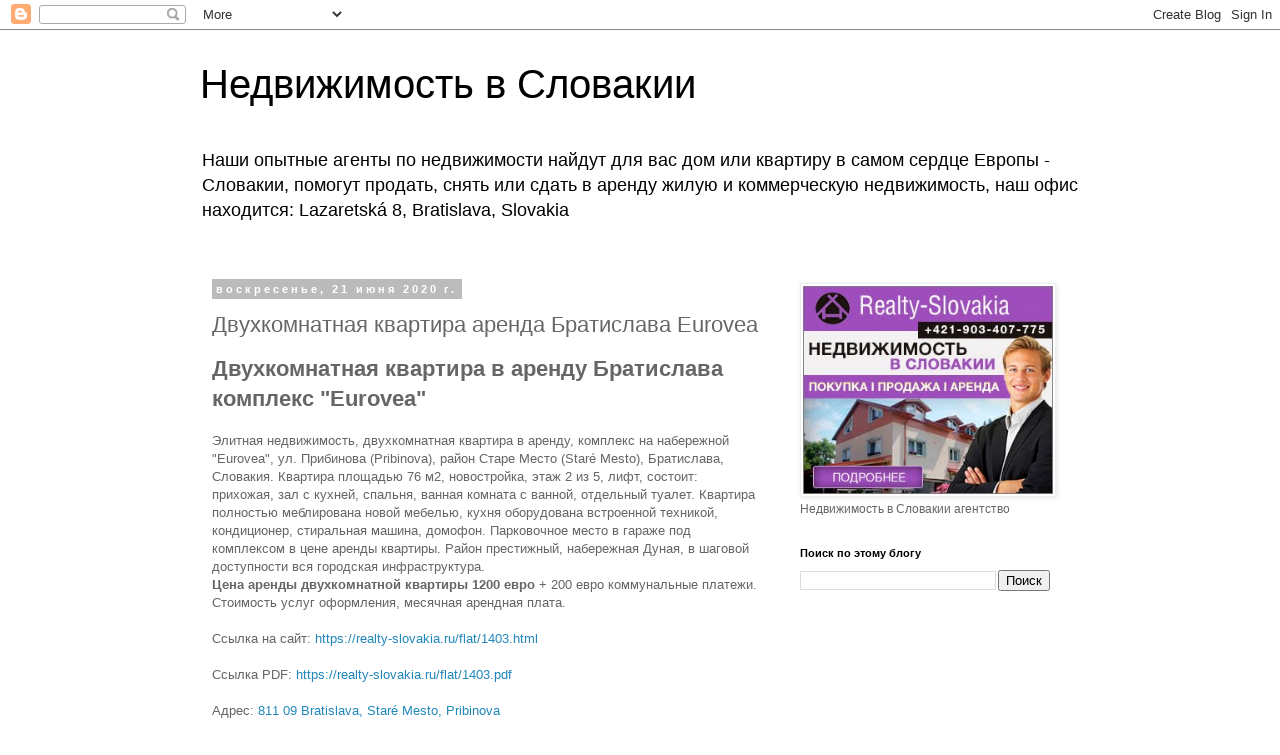

--- FILE ---
content_type: text/html; charset=UTF-8
request_url: https://nehnutelnostisk.blogspot.com/2020/06/dvuhkomnatnaya-kvartira-arenda-bratislava-eurovea.html
body_size: 14230
content:
<!DOCTYPE html>
<html class='v2' dir='ltr' lang='ru'>
<head>
<link href='https://www.blogger.com/static/v1/widgets/335934321-css_bundle_v2.css' rel='stylesheet' type='text/css'/>
<meta content='width=1100' name='viewport'/>
<meta content='text/html; charset=UTF-8' http-equiv='Content-Type'/>
<meta content='blogger' name='generator'/>
<link href='https://nehnutelnostisk.blogspot.com/favicon.ico' rel='icon' type='image/x-icon'/>
<link href='https://nehnutelnostisk.blogspot.com/2020/06/dvuhkomnatnaya-kvartira-arenda-bratislava-eurovea.html' rel='canonical'/>
<link rel="alternate" type="application/atom+xml" title="Недвижимость в Словакии - Atom" href="https://nehnutelnostisk.blogspot.com/feeds/posts/default" />
<link rel="alternate" type="application/rss+xml" title="Недвижимость в Словакии - RSS" href="https://nehnutelnostisk.blogspot.com/feeds/posts/default?alt=rss" />
<link rel="service.post" type="application/atom+xml" title="Недвижимость в Словакии - Atom" href="https://www.blogger.com/feeds/1709398203993562790/posts/default" />

<link rel="alternate" type="application/atom+xml" title="Недвижимость в Словакии - Atom" href="https://nehnutelnostisk.blogspot.com/feeds/4214468782359261010/comments/default" />
<!--Can't find substitution for tag [blog.ieCssRetrofitLinks]-->
<link href='https://blogger.googleusercontent.com/img/b/R29vZ2xl/AVvXsEjIzXm-CO7mesGuEsbzTgXL7YAip3wU2rvXuJJB_jZXY3ocMFwjPt6BOp-EMJvvNkByjOVrYLbAx7Va9i2XNE0C_8GUCMiFPBVdx51kOkHx4LQdI-HL8eGqkafSZ3xaSca-QxpLaHNzOMc/s320/1.jpg' rel='image_src'/>
<meta content='Элитная недвижимость, двухкомнатная квартира в аренду, комплекс на набережной "Eurovea", ул. Pribinova, район Staré Mesto, Братислава, Словакия.' name='description'/>
<meta content='https://nehnutelnostisk.blogspot.com/2020/06/dvuhkomnatnaya-kvartira-arenda-bratislava-eurovea.html' property='og:url'/>
<meta content='Двухкомнатная квартира аренда Братислава Eurovea' property='og:title'/>
<meta content='Элитная недвижимость, двухкомнатная квартира в аренду, комплекс на набережной &quot;Eurovea&quot;, ул. Pribinova, район Staré Mesto, Братислава, Словакия.' property='og:description'/>
<meta content='https://blogger.googleusercontent.com/img/b/R29vZ2xl/AVvXsEjIzXm-CO7mesGuEsbzTgXL7YAip3wU2rvXuJJB_jZXY3ocMFwjPt6BOp-EMJvvNkByjOVrYLbAx7Va9i2XNE0C_8GUCMiFPBVdx51kOkHx4LQdI-HL8eGqkafSZ3xaSca-QxpLaHNzOMc/w1200-h630-p-k-no-nu/1.jpg' property='og:image'/>
<title>Недвижимость в Словакии: Двухкомнатная квартира аренда Братислава Eurovea</title>
<style id='page-skin-1' type='text/css'><!--
/*
-----------------------------------------------
Blogger Template Style
Name:     Simple
Designer: Blogger
URL:      www.blogger.com
----------------------------------------------- */
/* Content
----------------------------------------------- */
body {
font: normal normal 12px 'Trebuchet MS', Trebuchet, Verdana, sans-serif;
color: #666666;
background: #ffffff none repeat scroll top left;
padding: 0 0 0 0;
}
html body .region-inner {
min-width: 0;
max-width: 100%;
width: auto;
}
h2 {
font-size: 22px;
}
a:link {
text-decoration:none;
color: #2288bb;
}
a:visited {
text-decoration:none;
color: #888888;
}
a:hover {
text-decoration:underline;
color: #33aaff;
}
.body-fauxcolumn-outer .fauxcolumn-inner {
background: transparent none repeat scroll top left;
_background-image: none;
}
.body-fauxcolumn-outer .cap-top {
position: absolute;
z-index: 1;
height: 400px;
width: 100%;
}
.body-fauxcolumn-outer .cap-top .cap-left {
width: 100%;
background: transparent none repeat-x scroll top left;
_background-image: none;
}
.content-outer {
-moz-box-shadow: 0 0 0 rgba(0, 0, 0, .15);
-webkit-box-shadow: 0 0 0 rgba(0, 0, 0, .15);
-goog-ms-box-shadow: 0 0 0 #333333;
box-shadow: 0 0 0 rgba(0, 0, 0, .15);
margin-bottom: 1px;
}
.content-inner {
padding: 10px 40px;
}
.content-inner {
background-color: #ffffff;
}
/* Header
----------------------------------------------- */
.header-outer {
background: transparent none repeat-x scroll 0 -400px;
_background-image: none;
}
.Header h1 {
font: normal normal 40px 'Trebuchet MS',Trebuchet,Verdana,sans-serif;
color: #000000;
text-shadow: 0 0 0 rgba(0, 0, 0, .2);
}
.Header h1 a {
color: #000000;
}
.Header .description {
font-size: 18px;
color: #000000;
}
.header-inner .Header .titlewrapper {
padding: 22px 0;
}
.header-inner .Header .descriptionwrapper {
padding: 0 0;
}
/* Tabs
----------------------------------------------- */
.tabs-inner .section:first-child {
border-top: 0 solid #dddddd;
}
.tabs-inner .section:first-child ul {
margin-top: -1px;
border-top: 1px solid #dddddd;
border-left: 1px solid #dddddd;
border-right: 1px solid #dddddd;
}
.tabs-inner .widget ul {
background: transparent none repeat-x scroll 0 -800px;
_background-image: none;
border-bottom: 1px solid #dddddd;
margin-top: 0;
margin-left: -30px;
margin-right: -30px;
}
.tabs-inner .widget li a {
display: inline-block;
padding: .6em 1em;
font: normal normal 12px 'Trebuchet MS', Trebuchet, Verdana, sans-serif;
color: #000000;
border-left: 1px solid #ffffff;
border-right: 1px solid #dddddd;
}
.tabs-inner .widget li:first-child a {
border-left: none;
}
.tabs-inner .widget li.selected a, .tabs-inner .widget li a:hover {
color: #000000;
background-color: #eeeeee;
text-decoration: none;
}
/* Columns
----------------------------------------------- */
.main-outer {
border-top: 0 solid transparent;
}
.fauxcolumn-left-outer .fauxcolumn-inner {
border-right: 1px solid transparent;
}
.fauxcolumn-right-outer .fauxcolumn-inner {
border-left: 1px solid transparent;
}
/* Headings
----------------------------------------------- */
div.widget > h2,
div.widget h2.title {
margin: 0 0 1em 0;
font: normal bold 11px 'Trebuchet MS',Trebuchet,Verdana,sans-serif;
color: #000000;
}
/* Widgets
----------------------------------------------- */
.widget .zippy {
color: #999999;
text-shadow: 2px 2px 1px rgba(0, 0, 0, .1);
}
.widget .popular-posts ul {
list-style: none;
}
/* Posts
----------------------------------------------- */
h2.date-header {
font: normal bold 11px Arial, Tahoma, Helvetica, FreeSans, sans-serif;
}
.date-header span {
background-color: #bbbbbb;
color: #ffffff;
padding: 0.4em;
letter-spacing: 3px;
margin: inherit;
}
.main-inner {
padding-top: 35px;
padding-bottom: 65px;
}
.main-inner .column-center-inner {
padding: 0 0;
}
.main-inner .column-center-inner .section {
margin: 0 1em;
}
.post {
margin: 0 0 45px 0;
}
h3.post-title, .comments h4 {
font: normal normal 22px 'Trebuchet MS',Trebuchet,Verdana,sans-serif;
margin: .75em 0 0;
}
.post-body {
font-size: 110%;
line-height: 1.4;
position: relative;
}
.post-body img, .post-body .tr-caption-container, .Profile img, .Image img,
.BlogList .item-thumbnail img {
padding: 2px;
background: #ffffff;
border: 1px solid #eeeeee;
-moz-box-shadow: 1px 1px 5px rgba(0, 0, 0, .1);
-webkit-box-shadow: 1px 1px 5px rgba(0, 0, 0, .1);
box-shadow: 1px 1px 5px rgba(0, 0, 0, .1);
}
.post-body img, .post-body .tr-caption-container {
padding: 5px;
}
.post-body .tr-caption-container {
color: #666666;
}
.post-body .tr-caption-container img {
padding: 0;
background: transparent;
border: none;
-moz-box-shadow: 0 0 0 rgba(0, 0, 0, .1);
-webkit-box-shadow: 0 0 0 rgba(0, 0, 0, .1);
box-shadow: 0 0 0 rgba(0, 0, 0, .1);
}
.post-header {
margin: 0 0 1.5em;
line-height: 1.6;
font-size: 90%;
}
.post-footer {
margin: 20px -2px 0;
padding: 5px 10px;
color: #666666;
background-color: #eeeeee;
border-bottom: 1px solid #eeeeee;
line-height: 1.6;
font-size: 90%;
}
#comments .comment-author {
padding-top: 1.5em;
border-top: 1px solid transparent;
background-position: 0 1.5em;
}
#comments .comment-author:first-child {
padding-top: 0;
border-top: none;
}
.avatar-image-container {
margin: .2em 0 0;
}
#comments .avatar-image-container img {
border: 1px solid #eeeeee;
}
/* Comments
----------------------------------------------- */
.comments .comments-content .icon.blog-author {
background-repeat: no-repeat;
background-image: url([data-uri]);
}
.comments .comments-content .loadmore a {
border-top: 1px solid #999999;
border-bottom: 1px solid #999999;
}
.comments .comment-thread.inline-thread {
background-color: #eeeeee;
}
.comments .continue {
border-top: 2px solid #999999;
}
/* Accents
---------------------------------------------- */
.section-columns td.columns-cell {
border-left: 1px solid transparent;
}
.blog-pager {
background: transparent url(https://resources.blogblog.com/blogblog/data/1kt/simple/paging_dot.png) repeat-x scroll top center;
}
.blog-pager-older-link, .home-link,
.blog-pager-newer-link {
background-color: #ffffff;
padding: 5px;
}
.footer-outer {
border-top: 1px dashed #bbbbbb;
}
/* Mobile
----------------------------------------------- */
body.mobile  {
background-size: auto;
}
.mobile .body-fauxcolumn-outer {
background: transparent none repeat scroll top left;
}
.mobile .body-fauxcolumn-outer .cap-top {
background-size: 100% auto;
}
.mobile .content-outer {
-webkit-box-shadow: 0 0 3px rgba(0, 0, 0, .15);
box-shadow: 0 0 3px rgba(0, 0, 0, .15);
}
.mobile .tabs-inner .widget ul {
margin-left: 0;
margin-right: 0;
}
.mobile .post {
margin: 0;
}
.mobile .main-inner .column-center-inner .section {
margin: 0;
}
.mobile .date-header span {
padding: 0.1em 10px;
margin: 0 -10px;
}
.mobile h3.post-title {
margin: 0;
}
.mobile .blog-pager {
background: transparent none no-repeat scroll top center;
}
.mobile .footer-outer {
border-top: none;
}
.mobile .main-inner, .mobile .footer-inner {
background-color: #ffffff;
}
.mobile-index-contents {
color: #666666;
}
.mobile-link-button {
background-color: #2288bb;
}
.mobile-link-button a:link, .mobile-link-button a:visited {
color: #ffffff;
}
.mobile .tabs-inner .section:first-child {
border-top: none;
}
.mobile .tabs-inner .PageList .widget-content {
background-color: #eeeeee;
color: #000000;
border-top: 1px solid #dddddd;
border-bottom: 1px solid #dddddd;
}
.mobile .tabs-inner .PageList .widget-content .pagelist-arrow {
border-left: 1px solid #dddddd;
}

--></style>
<style id='template-skin-1' type='text/css'><!--
body {
min-width: 960px;
}
.content-outer, .content-fauxcolumn-outer, .region-inner {
min-width: 960px;
max-width: 960px;
_width: 960px;
}
.main-inner .columns {
padding-left: 0;
padding-right: 310px;
}
.main-inner .fauxcolumn-center-outer {
left: 0;
right: 310px;
/* IE6 does not respect left and right together */
_width: expression(this.parentNode.offsetWidth -
parseInt("0") -
parseInt("310px") + 'px');
}
.main-inner .fauxcolumn-left-outer {
width: 0;
}
.main-inner .fauxcolumn-right-outer {
width: 310px;
}
.main-inner .column-left-outer {
width: 0;
right: 100%;
margin-left: -0;
}
.main-inner .column-right-outer {
width: 310px;
margin-right: -310px;
}
#layout {
min-width: 0;
}
#layout .content-outer {
min-width: 0;
width: 800px;
}
#layout .region-inner {
min-width: 0;
width: auto;
}
body#layout div.add_widget {
padding: 8px;
}
body#layout div.add_widget a {
margin-left: 32px;
}
--></style>
<script type='text/javascript'>
        (function(i,s,o,g,r,a,m){i['GoogleAnalyticsObject']=r;i[r]=i[r]||function(){
        (i[r].q=i[r].q||[]).push(arguments)},i[r].l=1*new Date();a=s.createElement(o),
        m=s.getElementsByTagName(o)[0];a.async=1;a.src=g;m.parentNode.insertBefore(a,m)
        })(window,document,'script','https://www.google-analytics.com/analytics.js','ga');
        ga('create', 'UA-53377622-1', 'auto', 'blogger');
        ga('blogger.send', 'pageview');
      </script>
<link href='https://www.blogger.com/dyn-css/authorization.css?targetBlogID=1709398203993562790&amp;zx=1c6dec91-e3a4-4a3e-a3ed-0f5a1bd7d3e5' media='none' onload='if(media!=&#39;all&#39;)media=&#39;all&#39;' rel='stylesheet'/><noscript><link href='https://www.blogger.com/dyn-css/authorization.css?targetBlogID=1709398203993562790&amp;zx=1c6dec91-e3a4-4a3e-a3ed-0f5a1bd7d3e5' rel='stylesheet'/></noscript>
<meta name='google-adsense-platform-account' content='ca-host-pub-1556223355139109'/>
<meta name='google-adsense-platform-domain' content='blogspot.com'/>

<!-- data-ad-client=ca-pub-0012531009579884 -->

</head>
<body class='loading variant-simplysimple'>
<div class='navbar section' id='navbar' name='Панель навигации'><div class='widget Navbar' data-version='1' id='Navbar1'><script type="text/javascript">
    function setAttributeOnload(object, attribute, val) {
      if(window.addEventListener) {
        window.addEventListener('load',
          function(){ object[attribute] = val; }, false);
      } else {
        window.attachEvent('onload', function(){ object[attribute] = val; });
      }
    }
  </script>
<div id="navbar-iframe-container"></div>
<script type="text/javascript" src="https://apis.google.com/js/platform.js"></script>
<script type="text/javascript">
      gapi.load("gapi.iframes:gapi.iframes.style.bubble", function() {
        if (gapi.iframes && gapi.iframes.getContext) {
          gapi.iframes.getContext().openChild({
              url: 'https://www.blogger.com/navbar/1709398203993562790?po\x3d4214468782359261010\x26origin\x3dhttps://nehnutelnostisk.blogspot.com',
              where: document.getElementById("navbar-iframe-container"),
              id: "navbar-iframe"
          });
        }
      });
    </script><script type="text/javascript">
(function() {
var script = document.createElement('script');
script.type = 'text/javascript';
script.src = '//pagead2.googlesyndication.com/pagead/js/google_top_exp.js';
var head = document.getElementsByTagName('head')[0];
if (head) {
head.appendChild(script);
}})();
</script>
</div></div>
<div class='body-fauxcolumns'>
<div class='fauxcolumn-outer body-fauxcolumn-outer'>
<div class='cap-top'>
<div class='cap-left'></div>
<div class='cap-right'></div>
</div>
<div class='fauxborder-left'>
<div class='fauxborder-right'></div>
<div class='fauxcolumn-inner'>
</div>
</div>
<div class='cap-bottom'>
<div class='cap-left'></div>
<div class='cap-right'></div>
</div>
</div>
</div>
<div class='content'>
<div class='content-fauxcolumns'>
<div class='fauxcolumn-outer content-fauxcolumn-outer'>
<div class='cap-top'>
<div class='cap-left'></div>
<div class='cap-right'></div>
</div>
<div class='fauxborder-left'>
<div class='fauxborder-right'></div>
<div class='fauxcolumn-inner'>
</div>
</div>
<div class='cap-bottom'>
<div class='cap-left'></div>
<div class='cap-right'></div>
</div>
</div>
</div>
<div class='content-outer'>
<div class='content-cap-top cap-top'>
<div class='cap-left'></div>
<div class='cap-right'></div>
</div>
<div class='fauxborder-left content-fauxborder-left'>
<div class='fauxborder-right content-fauxborder-right'></div>
<div class='content-inner'>
<header>
<div class='header-outer'>
<div class='header-cap-top cap-top'>
<div class='cap-left'></div>
<div class='cap-right'></div>
</div>
<div class='fauxborder-left header-fauxborder-left'>
<div class='fauxborder-right header-fauxborder-right'></div>
<div class='region-inner header-inner'>
<div class='header section' id='header' name='Заголовок'><div class='widget Header' data-version='1' id='Header1'>
<div id='header-inner'>
<div class='titlewrapper'>
<h1 class='title'>
<a href='https://nehnutelnostisk.blogspot.com/'>
Недвижимость в Словакии
</a>
</h1>
</div>
<div class='descriptionwrapper'>
<p class='description'><span>Наши опытные агенты по недвижимости найдут для вас дом или квартиру в самом сердце Европы - Словакии, помогут продать, снять или сдать в аренду жилую и коммерческую недвижимость, наш офис находится: Lazaretská 8, Bratislava, Slovakia</span></p>
</div>
</div>
</div></div>
</div>
</div>
<div class='header-cap-bottom cap-bottom'>
<div class='cap-left'></div>
<div class='cap-right'></div>
</div>
</div>
</header>
<div class='tabs-outer'>
<div class='tabs-cap-top cap-top'>
<div class='cap-left'></div>
<div class='cap-right'></div>
</div>
<div class='fauxborder-left tabs-fauxborder-left'>
<div class='fauxborder-right tabs-fauxborder-right'></div>
<div class='region-inner tabs-inner'>
<div class='tabs no-items section' id='crosscol' name='Поперечный столбец'></div>
<div class='tabs no-items section' id='crosscol-overflow' name='Cross-Column 2'></div>
</div>
</div>
<div class='tabs-cap-bottom cap-bottom'>
<div class='cap-left'></div>
<div class='cap-right'></div>
</div>
</div>
<div class='main-outer'>
<div class='main-cap-top cap-top'>
<div class='cap-left'></div>
<div class='cap-right'></div>
</div>
<div class='fauxborder-left main-fauxborder-left'>
<div class='fauxborder-right main-fauxborder-right'></div>
<div class='region-inner main-inner'>
<div class='columns fauxcolumns'>
<div class='fauxcolumn-outer fauxcolumn-center-outer'>
<div class='cap-top'>
<div class='cap-left'></div>
<div class='cap-right'></div>
</div>
<div class='fauxborder-left'>
<div class='fauxborder-right'></div>
<div class='fauxcolumn-inner'>
</div>
</div>
<div class='cap-bottom'>
<div class='cap-left'></div>
<div class='cap-right'></div>
</div>
</div>
<div class='fauxcolumn-outer fauxcolumn-left-outer'>
<div class='cap-top'>
<div class='cap-left'></div>
<div class='cap-right'></div>
</div>
<div class='fauxborder-left'>
<div class='fauxborder-right'></div>
<div class='fauxcolumn-inner'>
</div>
</div>
<div class='cap-bottom'>
<div class='cap-left'></div>
<div class='cap-right'></div>
</div>
</div>
<div class='fauxcolumn-outer fauxcolumn-right-outer'>
<div class='cap-top'>
<div class='cap-left'></div>
<div class='cap-right'></div>
</div>
<div class='fauxborder-left'>
<div class='fauxborder-right'></div>
<div class='fauxcolumn-inner'>
</div>
</div>
<div class='cap-bottom'>
<div class='cap-left'></div>
<div class='cap-right'></div>
</div>
</div>
<!-- corrects IE6 width calculation -->
<div class='columns-inner'>
<div class='column-center-outer'>
<div class='column-center-inner'>
<div class='main section' id='main' name='Основной'><div class='widget Blog' data-version='1' id='Blog1'>
<div class='blog-posts hfeed'>

          <div class="date-outer">
        
<h2 class='date-header'><span>воскресенье, 21 июня 2020&#8239;г.</span></h2>

          <div class="date-posts">
        
<div class='post-outer'>
<div class='post hentry uncustomized-post-template' itemprop='blogPost' itemscope='itemscope' itemtype='http://schema.org/BlogPosting'>
<meta content='https://blogger.googleusercontent.com/img/b/R29vZ2xl/AVvXsEjIzXm-CO7mesGuEsbzTgXL7YAip3wU2rvXuJJB_jZXY3ocMFwjPt6BOp-EMJvvNkByjOVrYLbAx7Va9i2XNE0C_8GUCMiFPBVdx51kOkHx4LQdI-HL8eGqkafSZ3xaSca-QxpLaHNzOMc/s320/1.jpg' itemprop='image_url'/>
<meta content='1709398203993562790' itemprop='blogId'/>
<meta content='4214468782359261010' itemprop='postId'/>
<a name='4214468782359261010'></a>
<h3 class='post-title entry-title' itemprop='name'>
Двухкомнатная квартира аренда Братислава Eurovea
</h3>
<div class='post-header'>
<div class='post-header-line-1'></div>
</div>
<div class='post-body entry-content' id='post-body-4214468782359261010' itemprop='articleBody'>
<h2 style="text-align: left;">Двухкомнатная квартира в аренду Братислава комплекс "Eurovea"</h2><br />Элитная недвижимость, двухкомнатная квартира в аренду, комплекс на набережной "Eurovea", ул. Прибинова (Pribinova), район Старе Место (Staré Mesto), Братислава, Словакия. Квартира площадью 76 м2, новостройка, этаж 2 из 5, лифт, состоит: прихожая, зал с кухней, спальня, ванная комната с ванной, отдельный туалет. Квартира полностью меблирована новой мебелью, кухня оборудована встроенной техникой, кондиционер, стиральная машина, домофон. Парковочное место в гараже под комплексом в цене аренды квартиры. Район престижный, набережная Дуная, в шаговой доступности вся городская инфраструктура.<br /><b>Цена аренды двухкомнатной квартиры 1200 евро</b> + 200 евро коммунальные платежи. Стоимость услуг оформления, месячная арендная плата.<br /><br />Ссылка на сайт: <a href="https://realty-slovakia.ru/flat/1403.html" target="_blank">https://realty-slovakia.ru/flat/1403.html</a><br /><br />Ссылка PDF: <a href="https://realty-slovakia.ru/flat/1403.pdf" target="_blank">https://realty-slovakia.ru/flat/1403.pdf</a><br /><br /><div>Адрес: <a href="https://www.google.com/maps/d/drive?state=%7B%22ids%22%3A%5B%221vSRUP_UEPc7sgxlhEwF7Bo5c2gqal35h%22%5D%2C%22action%22%3A%22open%22%2C%22userId%22%3A%22107602174515107192294%22%7D&amp;usp=sharing" rel="nofollow" target="_blank">811 09 Bratislava, Staré Mesto, Pribinova</a></div><div><br /></div><div class="separator" style="clear: both; text-align: center;"><a href="https://blogger.googleusercontent.com/img/b/R29vZ2xl/AVvXsEjIzXm-CO7mesGuEsbzTgXL7YAip3wU2rvXuJJB_jZXY3ocMFwjPt6BOp-EMJvvNkByjOVrYLbAx7Va9i2XNE0C_8GUCMiFPBVdx51kOkHx4LQdI-HL8eGqkafSZ3xaSca-QxpLaHNzOMc/s1620/1.jpg" imageanchor="1" style="margin-left: 1em; margin-right: 1em;"><img border="0" data-original-height="1080" data-original-width="1620" src="https://blogger.googleusercontent.com/img/b/R29vZ2xl/AVvXsEjIzXm-CO7mesGuEsbzTgXL7YAip3wU2rvXuJJB_jZXY3ocMFwjPt6BOp-EMJvvNkByjOVrYLbAx7Va9i2XNE0C_8GUCMiFPBVdx51kOkHx4LQdI-HL8eGqkafSZ3xaSca-QxpLaHNzOMc/s320/1.jpg" width="320" /></a></div><br /><div class="separator" style="clear: both; text-align: center;"><a href="https://blogger.googleusercontent.com/img/b/R29vZ2xl/AVvXsEjc8iVolo9vTMv3_vUsnMpqEGIDqHU_UFvQYLqOL-T6VlF8Hum_Wt5tRis8lNjiyp96dTaOKXIEuMA7tHjxAb4q2etSW6KucT8rndC_kLUIp8j6fVRZcBTfuIMmabu7nXEzh7PHF0qi6d0/s1620/2.jpg" imageanchor="1" style="margin-left: 1em; margin-right: 1em;"><img border="0" data-original-height="1080" data-original-width="1620" src="https://blogger.googleusercontent.com/img/b/R29vZ2xl/AVvXsEjc8iVolo9vTMv3_vUsnMpqEGIDqHU_UFvQYLqOL-T6VlF8Hum_Wt5tRis8lNjiyp96dTaOKXIEuMA7tHjxAb4q2etSW6KucT8rndC_kLUIp8j6fVRZcBTfuIMmabu7nXEzh7PHF0qi6d0/s320/2.jpg" width="320" /></a></div><br /><div class="separator" style="clear: both; text-align: center;"><a href="https://blogger.googleusercontent.com/img/b/R29vZ2xl/AVvXsEh7AwEAj1wynkHCV-u2T_F52XhT6JX7fLC1ScKfIjYk90uF2O2vdgibohVphitj_SE3AWE1a9U3NytSLi_IA1og00LWVaeQv67k1gp0gk7-8GbT-KPUBVi8IEbf4NF3Zb9-rfwJ9XHEEV8/s1620/3.jpg" imageanchor="1" style="margin-left: 1em; margin-right: 1em;"><img border="0" data-original-height="1080" data-original-width="1620" src="https://blogger.googleusercontent.com/img/b/R29vZ2xl/AVvXsEh7AwEAj1wynkHCV-u2T_F52XhT6JX7fLC1ScKfIjYk90uF2O2vdgibohVphitj_SE3AWE1a9U3NytSLi_IA1og00LWVaeQv67k1gp0gk7-8GbT-KPUBVi8IEbf4NF3Zb9-rfwJ9XHEEV8/s320/3.jpg" width="320" /></a></div><br /><div class="separator" style="clear: both; text-align: center;"><a href="https://blogger.googleusercontent.com/img/b/R29vZ2xl/AVvXsEgzZ3790Iff-AEW4D-pfZXRjjK1jMt8-aSDgBZhh7GQgx-OOnU8lQpGERwIhyphenhyphenZls7OevJxRp5eT2pXIACnOfbCPR1AstOxaqzqeoWDbN2kwLSrRldqnlEcu0Ou7_sIYk1GezV_-DseCdro/s1620/4.jpg" imageanchor="1" style="margin-left: 1em; margin-right: 1em;"><img border="0" data-original-height="1080" data-original-width="1620" src="https://blogger.googleusercontent.com/img/b/R29vZ2xl/AVvXsEgzZ3790Iff-AEW4D-pfZXRjjK1jMt8-aSDgBZhh7GQgx-OOnU8lQpGERwIhyphenhyphenZls7OevJxRp5eT2pXIACnOfbCPR1AstOxaqzqeoWDbN2kwLSrRldqnlEcu0Ou7_sIYk1GezV_-DseCdro/s320/4.jpg" width="320" /></a></div><br /><div class="separator" style="clear: both; text-align: center;"><a href="https://blogger.googleusercontent.com/img/b/R29vZ2xl/AVvXsEhmBDYhzLlyKG3p6Agx_T86CjHtRDV5qN1H2VzJPSWBFN2WQ_TyeBphfQTdoUEKWiBaEzjYQUDg_IEcN9B2XXTR-fwQg5-SU7glH7XR7mJwcmTqhTsNxKifKxqeBgCIxNThj69APIPdMF8/s1620/5.jpg" imageanchor="1" style="margin-left: 1em; margin-right: 1em;"><img border="0" data-original-height="1080" data-original-width="1620" src="https://blogger.googleusercontent.com/img/b/R29vZ2xl/AVvXsEhmBDYhzLlyKG3p6Agx_T86CjHtRDV5qN1H2VzJPSWBFN2WQ_TyeBphfQTdoUEKWiBaEzjYQUDg_IEcN9B2XXTR-fwQg5-SU7glH7XR7mJwcmTqhTsNxKifKxqeBgCIxNThj69APIPdMF8/s320/5.jpg" width="320" /></a></div><br /><div class="separator" style="clear: both; text-align: center;"><a href="https://blogger.googleusercontent.com/img/b/R29vZ2xl/AVvXsEh0jYvNOQ2UrPcLms0YQohOdk7vkqvZl285Ui37B6xdhiCA-gxlnSC4VVVjanTk1uhJKmWw86chdHgclI9q7ZaLTbh0Ojw03eP4qmdpGdp7OqYQGC9uM57X-20C4HJ7BlZfLnoOrEmxTGI/s1620/6.jpg" imageanchor="1" style="margin-left: 1em; margin-right: 1em;"><img border="0" data-original-height="1080" data-original-width="1620" src="https://blogger.googleusercontent.com/img/b/R29vZ2xl/AVvXsEh0jYvNOQ2UrPcLms0YQohOdk7vkqvZl285Ui37B6xdhiCA-gxlnSC4VVVjanTk1uhJKmWw86chdHgclI9q7ZaLTbh0Ojw03eP4qmdpGdp7OqYQGC9uM57X-20C4HJ7BlZfLnoOrEmxTGI/s320/6.jpg" width="320" /></a></div><br /><div class="separator" style="clear: both; text-align: center;"><a href="https://blogger.googleusercontent.com/img/b/R29vZ2xl/AVvXsEij65Up5tp_APkWADFCLJbIflb_gRH1b9DLPrK2wQBlyVSntv_BpRoyO0bq8KkES4YJ_0EqvpgfUpl6wVC7LE1EBExoStISqvQIrypHT9krOXqexnzwz2skbPlH3yhOlXcxOcpsknreeQs/s1620/7.jpg" imageanchor="1" style="margin-left: 1em; margin-right: 1em;"><img border="0" data-original-height="1080" data-original-width="1620" src="https://blogger.googleusercontent.com/img/b/R29vZ2xl/AVvXsEij65Up5tp_APkWADFCLJbIflb_gRH1b9DLPrK2wQBlyVSntv_BpRoyO0bq8KkES4YJ_0EqvpgfUpl6wVC7LE1EBExoStISqvQIrypHT9krOXqexnzwz2skbPlH3yhOlXcxOcpsknreeQs/s320/7.jpg" width="320" /></a></div><br /><div class="separator" style="clear: both; text-align: center;"><a href="https://blogger.googleusercontent.com/img/b/R29vZ2xl/AVvXsEgqAyeTa47GyhKRxKgKtxpDGeJGqPVTJANFqSyn9HM-FEjMA1OSnjaL4xE7SK0rLfSXo3Lwgbrq4Qjk4J6hlge_LRRhU5t9Y_3u9QYYACk_P88-hNEhHhiQmZMktSXKGbZBgum5Nq6VEJo/s1620/8.jpg" imageanchor="1" style="margin-left: 1em; margin-right: 1em;"><img border="0" data-original-height="1080" data-original-width="1620" src="https://blogger.googleusercontent.com/img/b/R29vZ2xl/AVvXsEgqAyeTa47GyhKRxKgKtxpDGeJGqPVTJANFqSyn9HM-FEjMA1OSnjaL4xE7SK0rLfSXo3Lwgbrq4Qjk4J6hlge_LRRhU5t9Y_3u9QYYACk_P88-hNEhHhiQmZMktSXKGbZBgum5Nq6VEJo/s320/8.jpg" width="320" /></a></div><br /><div class="separator" style="clear: both; text-align: center;"><a href="https://blogger.googleusercontent.com/img/b/R29vZ2xl/AVvXsEhik8U1sHGpfY6GxAEZTGKV3TA2OZuttUf1tinTWYusd4L5jt0kaj9_1IceTjIZfvmDthCsp9eptOmnjSpwncYPspCbaUk1mKyY4JaQTcjFlh5IDxR_VYAVLlBPGPOGU-t7oeHey8IXhZc/s1620/9.jpg" imageanchor="1" style="margin-left: 1em; margin-right: 1em;"><img border="0" data-original-height="1080" data-original-width="1620" src="https://blogger.googleusercontent.com/img/b/R29vZ2xl/AVvXsEhik8U1sHGpfY6GxAEZTGKV3TA2OZuttUf1tinTWYusd4L5jt0kaj9_1IceTjIZfvmDthCsp9eptOmnjSpwncYPspCbaUk1mKyY4JaQTcjFlh5IDxR_VYAVLlBPGPOGU-t7oeHey8IXhZc/s320/9.jpg" width="320" /></a></div><div><br /></div>
<div style='clear: both;'></div>
</div>
<div class='post-footer'>
<div class='post-footer-line post-footer-line-1'>
<span class='post-author vcard'>
Автор:
<span class='fn' itemprop='author' itemscope='itemscope' itemtype='http://schema.org/Person'>
<meta content='https://www.blogger.com/profile/14637643035093336562' itemprop='url'/>
<a class='g-profile' href='https://www.blogger.com/profile/14637643035093336562' rel='author' title='author profile'>
<span itemprop='name'>Олег Самойлов</span>
</a>
</span>
</span>
<span class='post-timestamp'>
на
<meta content='https://nehnutelnostisk.blogspot.com/2020/06/dvuhkomnatnaya-kvartira-arenda-bratislava-eurovea.html' itemprop='url'/>
<a class='timestamp-link' href='https://nehnutelnostisk.blogspot.com/2020/06/dvuhkomnatnaya-kvartira-arenda-bratislava-eurovea.html' rel='bookmark' title='permanent link'><abbr class='published' itemprop='datePublished' title='2020-06-21T21:00:00-07:00'>21:00</abbr></a>
</span>
<span class='post-comment-link'>
</span>
<span class='post-icons'>
<span class='item-action'>
<a href='https://www.blogger.com/email-post/1709398203993562790/4214468782359261010' title='Отправить сообщение по электронной почте'>
<img alt='' class='icon-action' height='13' src='https://resources.blogblog.com/img/icon18_email.gif' width='18'/>
</a>
</span>
<span class='item-control blog-admin pid-162586277'>
<a href='https://www.blogger.com/post-edit.g?blogID=1709398203993562790&postID=4214468782359261010&from=pencil' title='Изменить сообщение'>
<img alt='' class='icon-action' height='18' src='https://resources.blogblog.com/img/icon18_edit_allbkg.gif' width='18'/>
</a>
</span>
</span>
<div class='post-share-buttons goog-inline-block'>
<a class='goog-inline-block share-button sb-email' href='https://www.blogger.com/share-post.g?blogID=1709398203993562790&postID=4214468782359261010&target=email' target='_blank' title='Отправить по электронной почте'><span class='share-button-link-text'>Отправить по электронной почте</span></a><a class='goog-inline-block share-button sb-blog' href='https://www.blogger.com/share-post.g?blogID=1709398203993562790&postID=4214468782359261010&target=blog' onclick='window.open(this.href, "_blank", "height=270,width=475"); return false;' target='_blank' title='Написать об этом в блоге'><span class='share-button-link-text'>Написать об этом в блоге</span></a><a class='goog-inline-block share-button sb-twitter' href='https://www.blogger.com/share-post.g?blogID=1709398203993562790&postID=4214468782359261010&target=twitter' target='_blank' title='Поделиться в X'><span class='share-button-link-text'>Поделиться в X</span></a><a class='goog-inline-block share-button sb-facebook' href='https://www.blogger.com/share-post.g?blogID=1709398203993562790&postID=4214468782359261010&target=facebook' onclick='window.open(this.href, "_blank", "height=430,width=640"); return false;' target='_blank' title='Опубликовать в Facebook'><span class='share-button-link-text'>Опубликовать в Facebook</span></a><a class='goog-inline-block share-button sb-pinterest' href='https://www.blogger.com/share-post.g?blogID=1709398203993562790&postID=4214468782359261010&target=pinterest' target='_blank' title='Поделиться в Pinterest'><span class='share-button-link-text'>Поделиться в Pinterest</span></a>
</div>
</div>
<div class='post-footer-line post-footer-line-2'>
<span class='post-labels'>
Ярлыки:
<a href='https://nehnutelnostisk.blogspot.com/search/label/%D1%8D%D0%BB%D0%B8%D1%82%D0%BD%D0%B0%D1%8F%20%D0%BD%D0%B5%D0%B4%D0%B2%D0%B8%D0%B6%D0%B8%D0%BC%D0%BE%D1%81%D1%82%D1%8C%20%D0%B2%20%D1%81%D0%BB%D0%BE%D0%B2%D0%B0%D0%BA%D0%B8%D0%B8' rel='tag'>элитная недвижимость в словакии</a>
</span>
</div>
<div class='post-footer-line post-footer-line-3'>
<span class='post-location'>
Страна: Словакия
<a href='https://maps.google.com/maps?q=Pribinova,+811+09+Bratislava,+%D0%A1%D0%BB%D0%BE%D0%B2%D0%B0%D0%BA%D0%B8%D1%8F@48.1408384,17.1246872&z=10' target='_blank'>Pribinova, 811 09 Bratislava, Словакия</a>
</span>
</div>
<div class='author-profile' itemprop='author' itemscope='itemscope' itemtype='http://schema.org/Person'>
<img itemprop='image' src='//blogger.googleusercontent.com/img/b/R29vZ2xl/AVvXsEgYIYpjRmBJDYLwLtcpjqKVvJsbOe9jPWmk3Co08hokUO3SHP7B3C0i49l41Q67MTQYdMfSCxAm6sNFSIwKRdblnGuHi-aeUaunXptbiUkGBqV_-SIlaWa6OhH6rPIEx3w/s40/Copy.png' width='50px'/>
<div>
<a class='g-profile' href='https://www.blogger.com/profile/14637643035093336562' itemprop='url' rel='author' title='author profile'>
<span itemprop='name'>Олег Самойлов</span>
</a>
</div>
<span itemprop='description'>Агентство недвижимости в Словакии</span>
</div>
</div>
</div>
<div class='comments' id='comments'>
<a name='comments'></a>
<h4>Комментариев нет:</h4>
<div id='Blog1_comments-block-wrapper'>
<dl class='avatar-comment-indent' id='comments-block'>
</dl>
</div>
<p class='comment-footer'>
<div class='comment-form'>
<a name='comment-form'></a>
<h4 id='comment-post-message'>Отправить комментарий</h4>
<p>
</p>
<a href='https://www.blogger.com/comment/frame/1709398203993562790?po=4214468782359261010&hl=ru&saa=85391&origin=https://nehnutelnostisk.blogspot.com' id='comment-editor-src'></a>
<iframe allowtransparency='true' class='blogger-iframe-colorize blogger-comment-from-post' frameborder='0' height='410px' id='comment-editor' name='comment-editor' src='' width='100%'></iframe>
<script src='https://www.blogger.com/static/v1/jsbin/2830521187-comment_from_post_iframe.js' type='text/javascript'></script>
<script type='text/javascript'>
      BLOG_CMT_createIframe('https://www.blogger.com/rpc_relay.html');
    </script>
</div>
</p>
</div>
</div>
<div class='inline-ad'>
<script async src="https://pagead2.googlesyndication.com/pagead/js/adsbygoogle.js"></script>
<!-- nehnutelnostisk_main_Blog1_1x1_as -->
<ins class="adsbygoogle"
     style="display:block"
     data-ad-client="ca-pub-0012531009579884"
     data-ad-slot="6787544754"
     data-ad-format="auto"
     data-full-width-responsive="true"></ins>
<script>
(adsbygoogle = window.adsbygoogle || []).push({});
</script>
</div>

        </div></div>
      
</div>
<div class='blog-pager' id='blog-pager'>
<span id='blog-pager-newer-link'>
<a class='blog-pager-newer-link' href='https://nehnutelnostisk.blogspot.com/2020/06/novaya-trehkomnatnaya-kvartira-kupit-bratislava-jarabinky-grande.html' id='Blog1_blog-pager-newer-link' title='Следующее'>Следующее</a>
</span>
<span id='blog-pager-older-link'>
<a class='blog-pager-older-link' href='https://nehnutelnostisk.blogspot.com/2020/06/eksklyuzivnaya-dvuhkomnatnaya-kvartira-bratislava-river-park.html' id='Blog1_blog-pager-older-link' title='Предыдущее'>Предыдущее</a>
</span>
<a class='home-link' href='https://nehnutelnostisk.blogspot.com/'>Главная страница</a>
</div>
<div class='clear'></div>
<div class='post-feeds'>
<div class='feed-links'>
Подписаться на:
<a class='feed-link' href='https://nehnutelnostisk.blogspot.com/feeds/4214468782359261010/comments/default' target='_blank' type='application/atom+xml'>Комментарии к сообщению (Atom)</a>
</div>
</div>
</div><div class='widget Image' data-version='1' id='Image2'>
<div class='widget-content'>
<a href='https://realty-slovakia.ru/services/'>
<img alt='' height='90' id='Image2_img' src='https://blogger.googleusercontent.com/img/b/R29vZ2xl/AVvXsEhyKN0gbjhwuOAHbNSN3c98oHzCXrQ-O-cYfaK4W20Vm0Pi7suct06YTJbi6yKTWYOYGjoV1g5hUu9z9Ua9lsdWmI5mYIgUBGfJfWBQfB66WtkSaEt9-usci4p1pCXGlxEIdhIgB2hYeKU/s1600/realty-slovakia-728%25D1%258590.jpg' width='728'/>
</a>
<br/>
</div>
<div class='clear'></div>
</div></div>
</div>
</div>
<div class='column-left-outer'>
<div class='column-left-inner'>
<aside>
</aside>
</div>
</div>
<div class='column-right-outer'>
<div class='column-right-inner'>
<aside>
<div class='sidebar section' id='sidebar-right-1'><div class='widget Image' data-version='1' id='Image1'>
<div class='widget-content'>
<a href='https://realty-slovakia.ru/contact/'>
<img alt='' height='250' id='Image1_img' src='https://blogger.googleusercontent.com/img/b/R29vZ2xl/AVvXsEgQGSJWr5FxPRUELBP_lcUnDjR2qLHAWbF2MmQGLrkqqbRFMXyKk5UzaA0HLmePuBZXwoZ0tjfhY31IfAHAe0Kf-xa_Y_RdbyYwpcVCq6YuU5XwLvEKsNVhUsDXGzZ-Dhevwvel01jA-N4/s1600/realty-slovakia-300%25D1%2585250.jpg' width='300'/>
</a>
<br/>
<span class='caption'>Недвижимость в Словакии агентство</span>
</div>
<div class='clear'></div>
</div><div class='widget BlogSearch' data-version='1' id='BlogSearch1'>
<h2 class='title'>Поиск по этому блогу</h2>
<div class='widget-content'>
<div id='BlogSearch1_form'>
<form action='https://nehnutelnostisk.blogspot.com/search' class='gsc-search-box' target='_top'>
<table cellpadding='0' cellspacing='0' class='gsc-search-box'>
<tbody>
<tr>
<td class='gsc-input'>
<input autocomplete='off' class='gsc-input' name='q' size='10' title='search' type='text' value=''/>
</td>
<td class='gsc-search-button'>
<input class='gsc-search-button' title='search' type='submit' value='Поиск'/>
</td>
</tr>
</tbody>
</table>
</form>
</div>
</div>
<div class='clear'></div>
</div><div class='widget AdSense' data-version='1' id='AdSense4'>
<div class='widget-content'>
<script async src="https://pagead2.googlesyndication.com/pagead/js/adsbygoogle.js"></script>
<!-- nehnutelnostisk_sidebar-right-1_AdSense4_1x1_as -->
<ins class="adsbygoogle"
     style="display:block"
     data-ad-client="ca-pub-0012531009579884"
     data-ad-host="ca-host-pub-1556223355139109"
     data-ad-host-channel="L0001"
     data-ad-slot="6965126116"
     data-ad-format="auto"
     data-full-width-responsive="true"></ins>
<script>
(adsbygoogle = window.adsbygoogle || []).push({});
</script>
<div class='clear'></div>
</div>
</div></div>
<table border='0' cellpadding='0' cellspacing='0' class='section-columns columns-2'>
<tbody>
<tr>
<td class='first columns-cell'>
<div class='sidebar no-items section' id='sidebar-right-2-1'></div>
</td>
<td class='columns-cell'>
<div class='sidebar no-items section' id='sidebar-right-2-2'></div>
</td>
</tr>
</tbody>
</table>
<div class='sidebar section' id='sidebar-right-3'><div class='widget BlogArchive' data-version='1' id='BlogArchive1'>
<h2>Архив блога</h2>
<div class='widget-content'>
<div id='ArchiveList'>
<div id='BlogArchive1_ArchiveList'>
<ul class='hierarchy'>
<li class='archivedate collapsed'>
<a class='toggle' href='javascript:void(0)'>
<span class='zippy'>

        &#9658;&#160;
      
</span>
</a>
<a class='post-count-link' href='https://nehnutelnostisk.blogspot.com/2022/'>
2022
</a>
<span class='post-count' dir='ltr'>(24)</span>
<ul class='hierarchy'>
<li class='archivedate collapsed'>
<a class='toggle' href='javascript:void(0)'>
<span class='zippy'>

        &#9658;&#160;
      
</span>
</a>
<a class='post-count-link' href='https://nehnutelnostisk.blogspot.com/2022/07/'>
июля
</a>
<span class='post-count' dir='ltr'>(1)</span>
</li>
</ul>
<ul class='hierarchy'>
<li class='archivedate collapsed'>
<a class='toggle' href='javascript:void(0)'>
<span class='zippy'>

        &#9658;&#160;
      
</span>
</a>
<a class='post-count-link' href='https://nehnutelnostisk.blogspot.com/2022/06/'>
июня
</a>
<span class='post-count' dir='ltr'>(9)</span>
</li>
</ul>
<ul class='hierarchy'>
<li class='archivedate collapsed'>
<a class='toggle' href='javascript:void(0)'>
<span class='zippy'>

        &#9658;&#160;
      
</span>
</a>
<a class='post-count-link' href='https://nehnutelnostisk.blogspot.com/2022/03/'>
марта
</a>
<span class='post-count' dir='ltr'>(4)</span>
</li>
</ul>
<ul class='hierarchy'>
<li class='archivedate collapsed'>
<a class='toggle' href='javascript:void(0)'>
<span class='zippy'>

        &#9658;&#160;
      
</span>
</a>
<a class='post-count-link' href='https://nehnutelnostisk.blogspot.com/2022/01/'>
января
</a>
<span class='post-count' dir='ltr'>(10)</span>
</li>
</ul>
</li>
</ul>
<ul class='hierarchy'>
<li class='archivedate collapsed'>
<a class='toggle' href='javascript:void(0)'>
<span class='zippy'>

        &#9658;&#160;
      
</span>
</a>
<a class='post-count-link' href='https://nehnutelnostisk.blogspot.com/2021/'>
2021
</a>
<span class='post-count' dir='ltr'>(123)</span>
<ul class='hierarchy'>
<li class='archivedate collapsed'>
<a class='toggle' href='javascript:void(0)'>
<span class='zippy'>

        &#9658;&#160;
      
</span>
</a>
<a class='post-count-link' href='https://nehnutelnostisk.blogspot.com/2021/11/'>
ноября
</a>
<span class='post-count' dir='ltr'>(8)</span>
</li>
</ul>
<ul class='hierarchy'>
<li class='archivedate collapsed'>
<a class='toggle' href='javascript:void(0)'>
<span class='zippy'>

        &#9658;&#160;
      
</span>
</a>
<a class='post-count-link' href='https://nehnutelnostisk.blogspot.com/2021/10/'>
октября
</a>
<span class='post-count' dir='ltr'>(5)</span>
</li>
</ul>
<ul class='hierarchy'>
<li class='archivedate collapsed'>
<a class='toggle' href='javascript:void(0)'>
<span class='zippy'>

        &#9658;&#160;
      
</span>
</a>
<a class='post-count-link' href='https://nehnutelnostisk.blogspot.com/2021/09/'>
сентября
</a>
<span class='post-count' dir='ltr'>(4)</span>
</li>
</ul>
<ul class='hierarchy'>
<li class='archivedate collapsed'>
<a class='toggle' href='javascript:void(0)'>
<span class='zippy'>

        &#9658;&#160;
      
</span>
</a>
<a class='post-count-link' href='https://nehnutelnostisk.blogspot.com/2021/08/'>
августа
</a>
<span class='post-count' dir='ltr'>(10)</span>
</li>
</ul>
<ul class='hierarchy'>
<li class='archivedate collapsed'>
<a class='toggle' href='javascript:void(0)'>
<span class='zippy'>

        &#9658;&#160;
      
</span>
</a>
<a class='post-count-link' href='https://nehnutelnostisk.blogspot.com/2021/07/'>
июля
</a>
<span class='post-count' dir='ltr'>(13)</span>
</li>
</ul>
<ul class='hierarchy'>
<li class='archivedate collapsed'>
<a class='toggle' href='javascript:void(0)'>
<span class='zippy'>

        &#9658;&#160;
      
</span>
</a>
<a class='post-count-link' href='https://nehnutelnostisk.blogspot.com/2021/06/'>
июня
</a>
<span class='post-count' dir='ltr'>(15)</span>
</li>
</ul>
<ul class='hierarchy'>
<li class='archivedate collapsed'>
<a class='toggle' href='javascript:void(0)'>
<span class='zippy'>

        &#9658;&#160;
      
</span>
</a>
<a class='post-count-link' href='https://nehnutelnostisk.blogspot.com/2021/05/'>
мая
</a>
<span class='post-count' dir='ltr'>(11)</span>
</li>
</ul>
<ul class='hierarchy'>
<li class='archivedate collapsed'>
<a class='toggle' href='javascript:void(0)'>
<span class='zippy'>

        &#9658;&#160;
      
</span>
</a>
<a class='post-count-link' href='https://nehnutelnostisk.blogspot.com/2021/04/'>
апреля
</a>
<span class='post-count' dir='ltr'>(10)</span>
</li>
</ul>
<ul class='hierarchy'>
<li class='archivedate collapsed'>
<a class='toggle' href='javascript:void(0)'>
<span class='zippy'>

        &#9658;&#160;
      
</span>
</a>
<a class='post-count-link' href='https://nehnutelnostisk.blogspot.com/2021/03/'>
марта
</a>
<span class='post-count' dir='ltr'>(19)</span>
</li>
</ul>
<ul class='hierarchy'>
<li class='archivedate collapsed'>
<a class='toggle' href='javascript:void(0)'>
<span class='zippy'>

        &#9658;&#160;
      
</span>
</a>
<a class='post-count-link' href='https://nehnutelnostisk.blogspot.com/2021/02/'>
февраля
</a>
<span class='post-count' dir='ltr'>(20)</span>
</li>
</ul>
<ul class='hierarchy'>
<li class='archivedate collapsed'>
<a class='toggle' href='javascript:void(0)'>
<span class='zippy'>

        &#9658;&#160;
      
</span>
</a>
<a class='post-count-link' href='https://nehnutelnostisk.blogspot.com/2021/01/'>
января
</a>
<span class='post-count' dir='ltr'>(8)</span>
</li>
</ul>
</li>
</ul>
<ul class='hierarchy'>
<li class='archivedate expanded'>
<a class='toggle' href='javascript:void(0)'>
<span class='zippy toggle-open'>

        &#9660;&#160;
      
</span>
</a>
<a class='post-count-link' href='https://nehnutelnostisk.blogspot.com/2020/'>
2020
</a>
<span class='post-count' dir='ltr'>(222)</span>
<ul class='hierarchy'>
<li class='archivedate collapsed'>
<a class='toggle' href='javascript:void(0)'>
<span class='zippy'>

        &#9658;&#160;
      
</span>
</a>
<a class='post-count-link' href='https://nehnutelnostisk.blogspot.com/2020/12/'>
декабря
</a>
<span class='post-count' dir='ltr'>(32)</span>
</li>
</ul>
<ul class='hierarchy'>
<li class='archivedate collapsed'>
<a class='toggle' href='javascript:void(0)'>
<span class='zippy'>

        &#9658;&#160;
      
</span>
</a>
<a class='post-count-link' href='https://nehnutelnostisk.blogspot.com/2020/11/'>
ноября
</a>
<span class='post-count' dir='ltr'>(31)</span>
</li>
</ul>
<ul class='hierarchy'>
<li class='archivedate collapsed'>
<a class='toggle' href='javascript:void(0)'>
<span class='zippy'>

        &#9658;&#160;
      
</span>
</a>
<a class='post-count-link' href='https://nehnutelnostisk.blogspot.com/2020/09/'>
сентября
</a>
<span class='post-count' dir='ltr'>(30)</span>
</li>
</ul>
<ul class='hierarchy'>
<li class='archivedate collapsed'>
<a class='toggle' href='javascript:void(0)'>
<span class='zippy'>

        &#9658;&#160;
      
</span>
</a>
<a class='post-count-link' href='https://nehnutelnostisk.blogspot.com/2020/08/'>
августа
</a>
<span class='post-count' dir='ltr'>(9)</span>
</li>
</ul>
<ul class='hierarchy'>
<li class='archivedate collapsed'>
<a class='toggle' href='javascript:void(0)'>
<span class='zippy'>

        &#9658;&#160;
      
</span>
</a>
<a class='post-count-link' href='https://nehnutelnostisk.blogspot.com/2020/07/'>
июля
</a>
<span class='post-count' dir='ltr'>(5)</span>
</li>
</ul>
<ul class='hierarchy'>
<li class='archivedate expanded'>
<a class='toggle' href='javascript:void(0)'>
<span class='zippy toggle-open'>

        &#9660;&#160;
      
</span>
</a>
<a class='post-count-link' href='https://nehnutelnostisk.blogspot.com/2020/06/'>
июня
</a>
<span class='post-count' dir='ltr'>(11)</span>
<ul class='posts'>
<li><a href='https://nehnutelnostisk.blogspot.com/2020/06/novaya-trehkomnatnaya-kvartira-kupit-bratislava-jarabinky-grande.html'>Новая трехкомнатная квартира купить Братислава Jar...</a></li>
<li><a href='https://nehnutelnostisk.blogspot.com/2020/06/dvuhkomnatnaya-kvartira-arenda-bratislava-eurovea.html'>Двухкомнатная квартира аренда Братислава Eurovea</a></li>
<li><a href='https://nehnutelnostisk.blogspot.com/2020/06/eksklyuzivnaya-dvuhkomnatnaya-kvartira-bratislava-river-park.html'>Эксклюзивная двухкомнатная квартира Братислава Riv...</a></li>
<li><a href='https://nehnutelnostisk.blogspot.com/2020/06/dvuhkomnatnaya-kvartira-arenda-bratislava-petrzalka.html'>Двухкомнатная квартира аренда Братислава Petržalka</a></li>
<li><a href='https://nehnutelnostisk.blogspot.com/2020/06/trehkomnatnaya-kvartira-arenda-bratislava-ruzinov_7.html'>Трехкомнатная квартира аренда Братислава Ružinov</a></li>
<li><a href='https://nehnutelnostisk.blogspot.com/2020/06/novaya-dvuhkomnatnaya-kvartira-snyat-bratislava-jegeho-alej.html'>Новая двухкомнатная квартира снять Братислава Jégé...</a></li>
<li><a href='https://nehnutelnostisk.blogspot.com/2020/06/kommercheskaya-nedvizhimost-arendabratislava-karlova-ves.html'>Коммерческая недвижимость аренда Братислава Karlov...</a></li>
<li><a href='https://nehnutelnostisk.blogspot.com/2020/06/chetyrehkomnatnaya-kvartira-lyuks-kupit-bratislava.html'>етырехкомнатная квартира ЛЮКС купить Братислава Ri...</a></li>
<li><a href='https://nehnutelnostisk.blogspot.com/2020/06/pokupka-kvartiry-v-bratislave-tri-vezi.html'>Покупка квартиры в Братиславе Tri Veži</a></li>
<li><a href='https://nehnutelnostisk.blogspot.com/2020/06/novaya-trehkomnatnaya-kvartira-kupit-bratislava-slnecnice.html'>Трехкомнатная квартира купить Братислава Slnečnice...</a></li>
<li><a href='https://nehnutelnostisk.blogspot.com/2020/06/trehkomnatnaya-kvartira-arenda-bratislava-ruzinov.html'>Трехкомнатная квартира аренда Братислава Ružinov</a></li>
</ul>
</li>
</ul>
<ul class='hierarchy'>
<li class='archivedate collapsed'>
<a class='toggle' href='javascript:void(0)'>
<span class='zippy'>

        &#9658;&#160;
      
</span>
</a>
<a class='post-count-link' href='https://nehnutelnostisk.blogspot.com/2020/05/'>
мая
</a>
<span class='post-count' dir='ltr'>(14)</span>
</li>
</ul>
<ul class='hierarchy'>
<li class='archivedate collapsed'>
<a class='toggle' href='javascript:void(0)'>
<span class='zippy'>

        &#9658;&#160;
      
</span>
</a>
<a class='post-count-link' href='https://nehnutelnostisk.blogspot.com/2020/04/'>
апреля
</a>
<span class='post-count' dir='ltr'>(6)</span>
</li>
</ul>
<ul class='hierarchy'>
<li class='archivedate collapsed'>
<a class='toggle' href='javascript:void(0)'>
<span class='zippy'>

        &#9658;&#160;
      
</span>
</a>
<a class='post-count-link' href='https://nehnutelnostisk.blogspot.com/2020/03/'>
марта
</a>
<span class='post-count' dir='ltr'>(27)</span>
</li>
</ul>
<ul class='hierarchy'>
<li class='archivedate collapsed'>
<a class='toggle' href='javascript:void(0)'>
<span class='zippy'>

        &#9658;&#160;
      
</span>
</a>
<a class='post-count-link' href='https://nehnutelnostisk.blogspot.com/2020/02/'>
февраля
</a>
<span class='post-count' dir='ltr'>(26)</span>
</li>
</ul>
<ul class='hierarchy'>
<li class='archivedate collapsed'>
<a class='toggle' href='javascript:void(0)'>
<span class='zippy'>

        &#9658;&#160;
      
</span>
</a>
<a class='post-count-link' href='https://nehnutelnostisk.blogspot.com/2020/01/'>
января
</a>
<span class='post-count' dir='ltr'>(31)</span>
</li>
</ul>
</li>
</ul>
<ul class='hierarchy'>
<li class='archivedate collapsed'>
<a class='toggle' href='javascript:void(0)'>
<span class='zippy'>

        &#9658;&#160;
      
</span>
</a>
<a class='post-count-link' href='https://nehnutelnostisk.blogspot.com/2019/'>
2019
</a>
<span class='post-count' dir='ltr'>(317)</span>
<ul class='hierarchy'>
<li class='archivedate collapsed'>
<a class='toggle' href='javascript:void(0)'>
<span class='zippy'>

        &#9658;&#160;
      
</span>
</a>
<a class='post-count-link' href='https://nehnutelnostisk.blogspot.com/2019/12/'>
декабря
</a>
<span class='post-count' dir='ltr'>(32)</span>
</li>
</ul>
<ul class='hierarchy'>
<li class='archivedate collapsed'>
<a class='toggle' href='javascript:void(0)'>
<span class='zippy'>

        &#9658;&#160;
      
</span>
</a>
<a class='post-count-link' href='https://nehnutelnostisk.blogspot.com/2019/11/'>
ноября
</a>
<span class='post-count' dir='ltr'>(32)</span>
</li>
</ul>
<ul class='hierarchy'>
<li class='archivedate collapsed'>
<a class='toggle' href='javascript:void(0)'>
<span class='zippy'>

        &#9658;&#160;
      
</span>
</a>
<a class='post-count-link' href='https://nehnutelnostisk.blogspot.com/2019/10/'>
октября
</a>
<span class='post-count' dir='ltr'>(33)</span>
</li>
</ul>
<ul class='hierarchy'>
<li class='archivedate collapsed'>
<a class='toggle' href='javascript:void(0)'>
<span class='zippy'>

        &#9658;&#160;
      
</span>
</a>
<a class='post-count-link' href='https://nehnutelnostisk.blogspot.com/2019/09/'>
сентября
</a>
<span class='post-count' dir='ltr'>(38)</span>
</li>
</ul>
<ul class='hierarchy'>
<li class='archivedate collapsed'>
<a class='toggle' href='javascript:void(0)'>
<span class='zippy'>

        &#9658;&#160;
      
</span>
</a>
<a class='post-count-link' href='https://nehnutelnostisk.blogspot.com/2019/08/'>
августа
</a>
<span class='post-count' dir='ltr'>(18)</span>
</li>
</ul>
<ul class='hierarchy'>
<li class='archivedate collapsed'>
<a class='toggle' href='javascript:void(0)'>
<span class='zippy'>

        &#9658;&#160;
      
</span>
</a>
<a class='post-count-link' href='https://nehnutelnostisk.blogspot.com/2019/07/'>
июля
</a>
<span class='post-count' dir='ltr'>(21)</span>
</li>
</ul>
<ul class='hierarchy'>
<li class='archivedate collapsed'>
<a class='toggle' href='javascript:void(0)'>
<span class='zippy'>

        &#9658;&#160;
      
</span>
</a>
<a class='post-count-link' href='https://nehnutelnostisk.blogspot.com/2019/06/'>
июня
</a>
<span class='post-count' dir='ltr'>(40)</span>
</li>
</ul>
<ul class='hierarchy'>
<li class='archivedate collapsed'>
<a class='toggle' href='javascript:void(0)'>
<span class='zippy'>

        &#9658;&#160;
      
</span>
</a>
<a class='post-count-link' href='https://nehnutelnostisk.blogspot.com/2019/05/'>
мая
</a>
<span class='post-count' dir='ltr'>(11)</span>
</li>
</ul>
<ul class='hierarchy'>
<li class='archivedate collapsed'>
<a class='toggle' href='javascript:void(0)'>
<span class='zippy'>

        &#9658;&#160;
      
</span>
</a>
<a class='post-count-link' href='https://nehnutelnostisk.blogspot.com/2019/04/'>
апреля
</a>
<span class='post-count' dir='ltr'>(23)</span>
</li>
</ul>
<ul class='hierarchy'>
<li class='archivedate collapsed'>
<a class='toggle' href='javascript:void(0)'>
<span class='zippy'>

        &#9658;&#160;
      
</span>
</a>
<a class='post-count-link' href='https://nehnutelnostisk.blogspot.com/2019/03/'>
марта
</a>
<span class='post-count' dir='ltr'>(30)</span>
</li>
</ul>
<ul class='hierarchy'>
<li class='archivedate collapsed'>
<a class='toggle' href='javascript:void(0)'>
<span class='zippy'>

        &#9658;&#160;
      
</span>
</a>
<a class='post-count-link' href='https://nehnutelnostisk.blogspot.com/2019/02/'>
февраля
</a>
<span class='post-count' dir='ltr'>(35)</span>
</li>
</ul>
<ul class='hierarchy'>
<li class='archivedate collapsed'>
<a class='toggle' href='javascript:void(0)'>
<span class='zippy'>

        &#9658;&#160;
      
</span>
</a>
<a class='post-count-link' href='https://nehnutelnostisk.blogspot.com/2019/01/'>
января
</a>
<span class='post-count' dir='ltr'>(4)</span>
</li>
</ul>
</li>
</ul>
<ul class='hierarchy'>
<li class='archivedate collapsed'>
<a class='toggle' href='javascript:void(0)'>
<span class='zippy'>

        &#9658;&#160;
      
</span>
</a>
<a class='post-count-link' href='https://nehnutelnostisk.blogspot.com/2018/'>
2018
</a>
<span class='post-count' dir='ltr'>(118)</span>
<ul class='hierarchy'>
<li class='archivedate collapsed'>
<a class='toggle' href='javascript:void(0)'>
<span class='zippy'>

        &#9658;&#160;
      
</span>
</a>
<a class='post-count-link' href='https://nehnutelnostisk.blogspot.com/2018/12/'>
декабря
</a>
<span class='post-count' dir='ltr'>(23)</span>
</li>
</ul>
<ul class='hierarchy'>
<li class='archivedate collapsed'>
<a class='toggle' href='javascript:void(0)'>
<span class='zippy'>

        &#9658;&#160;
      
</span>
</a>
<a class='post-count-link' href='https://nehnutelnostisk.blogspot.com/2018/11/'>
ноября
</a>
<span class='post-count' dir='ltr'>(10)</span>
</li>
</ul>
<ul class='hierarchy'>
<li class='archivedate collapsed'>
<a class='toggle' href='javascript:void(0)'>
<span class='zippy'>

        &#9658;&#160;
      
</span>
</a>
<a class='post-count-link' href='https://nehnutelnostisk.blogspot.com/2018/10/'>
октября
</a>
<span class='post-count' dir='ltr'>(17)</span>
</li>
</ul>
<ul class='hierarchy'>
<li class='archivedate collapsed'>
<a class='toggle' href='javascript:void(0)'>
<span class='zippy'>

        &#9658;&#160;
      
</span>
</a>
<a class='post-count-link' href='https://nehnutelnostisk.blogspot.com/2018/09/'>
сентября
</a>
<span class='post-count' dir='ltr'>(23)</span>
</li>
</ul>
<ul class='hierarchy'>
<li class='archivedate collapsed'>
<a class='toggle' href='javascript:void(0)'>
<span class='zippy'>

        &#9658;&#160;
      
</span>
</a>
<a class='post-count-link' href='https://nehnutelnostisk.blogspot.com/2018/08/'>
августа
</a>
<span class='post-count' dir='ltr'>(29)</span>
</li>
</ul>
<ul class='hierarchy'>
<li class='archivedate collapsed'>
<a class='toggle' href='javascript:void(0)'>
<span class='zippy'>

        &#9658;&#160;
      
</span>
</a>
<a class='post-count-link' href='https://nehnutelnostisk.blogspot.com/2018/07/'>
июля
</a>
<span class='post-count' dir='ltr'>(12)</span>
</li>
</ul>
<ul class='hierarchy'>
<li class='archivedate collapsed'>
<a class='toggle' href='javascript:void(0)'>
<span class='zippy'>

        &#9658;&#160;
      
</span>
</a>
<a class='post-count-link' href='https://nehnutelnostisk.blogspot.com/2018/06/'>
июня
</a>
<span class='post-count' dir='ltr'>(4)</span>
</li>
</ul>
</li>
</ul>
</div>
</div>
<div class='clear'></div>
</div>
</div></div>
</aside>
</div>
</div>
</div>
<div style='clear: both'></div>
<!-- columns -->
</div>
<!-- main -->
</div>
</div>
<div class='main-cap-bottom cap-bottom'>
<div class='cap-left'></div>
<div class='cap-right'></div>
</div>
</div>
<footer>
<div class='footer-outer'>
<div class='footer-cap-top cap-top'>
<div class='cap-left'></div>
<div class='cap-right'></div>
</div>
<div class='fauxborder-left footer-fauxborder-left'>
<div class='fauxborder-right footer-fauxborder-right'></div>
<div class='region-inner footer-inner'>
<div class='foot no-items section' id='footer-1'></div>
<table border='0' cellpadding='0' cellspacing='0' class='section-columns columns-2'>
<tbody>
<tr>
<td class='first columns-cell'>
<div class='foot no-items section' id='footer-2-1'></div>
</td>
<td class='columns-cell'>
<div class='foot section' id='footer-2-2'><div class='widget Profile' data-version='1' id='Profile1'>
<h2>Обо мне</h2>
<div class='widget-content'>
<a href='https://www.blogger.com/profile/14637643035093336562'><img alt='Моя фотография' class='profile-img' height='31' src='//blogger.googleusercontent.com/img/b/R29vZ2xl/AVvXsEgYIYpjRmBJDYLwLtcpjqKVvJsbOe9jPWmk3Co08hokUO3SHP7B3C0i49l41Q67MTQYdMfSCxAm6sNFSIwKRdblnGuHi-aeUaunXptbiUkGBqV_-SIlaWa6OhH6rPIEx3w/s40/Copy.png' width='31'/></a>
<dl class='profile-datablock'>
<dt class='profile-data'>
<a class='profile-name-link g-profile' href='https://www.blogger.com/profile/14637643035093336562' rel='author' style='background-image: url(//www.blogger.com/img/logo-16.png);'>
Олег Самойлов
</a>
</dt>
<dd class='profile-textblock'>Агентство недвижимости в Словакии</dd>
</dl>
<a class='profile-link' href='https://www.blogger.com/profile/14637643035093336562' rel='author'>Просмотреть профиль</a>
<div class='clear'></div>
</div>
</div></div>
</td>
</tr>
</tbody>
</table>
<!-- outside of the include in order to lock Attribution widget -->
<div class='foot section' id='footer-3' name='Нижний колонтитул'><div class='widget Attribution' data-version='1' id='Attribution1'>
<div class='widget-content' style='text-align: center;'>
Тема "Простая". Технологии <a href='https://www.blogger.com' target='_blank'>Blogger</a>.
</div>
<div class='clear'></div>
</div></div>
</div>
</div>
<div class='footer-cap-bottom cap-bottom'>
<div class='cap-left'></div>
<div class='cap-right'></div>
</div>
</div>
</footer>
<!-- content -->
</div>
</div>
<div class='content-cap-bottom cap-bottom'>
<div class='cap-left'></div>
<div class='cap-right'></div>
</div>
</div>
</div>
<script type='text/javascript'>
    window.setTimeout(function() {
        document.body.className = document.body.className.replace('loading', '');
      }, 10);
  </script>

<script type="text/javascript" src="https://www.blogger.com/static/v1/widgets/2028843038-widgets.js"></script>
<script type='text/javascript'>
window['__wavt'] = 'AOuZoY4Bf1mrRgWaknTbC7dNphIUkvzENQ:1768979869824';_WidgetManager._Init('//www.blogger.com/rearrange?blogID\x3d1709398203993562790','//nehnutelnostisk.blogspot.com/2020/06/dvuhkomnatnaya-kvartira-arenda-bratislava-eurovea.html','1709398203993562790');
_WidgetManager._SetDataContext([{'name': 'blog', 'data': {'blogId': '1709398203993562790', 'title': '\u041d\u0435\u0434\u0432\u0438\u0436\u0438\u043c\u043e\u0441\u0442\u044c \u0432 \u0421\u043b\u043e\u0432\u0430\u043a\u0438\u0438', 'url': 'https://nehnutelnostisk.blogspot.com/2020/06/dvuhkomnatnaya-kvartira-arenda-bratislava-eurovea.html', 'canonicalUrl': 'https://nehnutelnostisk.blogspot.com/2020/06/dvuhkomnatnaya-kvartira-arenda-bratislava-eurovea.html', 'homepageUrl': 'https://nehnutelnostisk.blogspot.com/', 'searchUrl': 'https://nehnutelnostisk.blogspot.com/search', 'canonicalHomepageUrl': 'https://nehnutelnostisk.blogspot.com/', 'blogspotFaviconUrl': 'https://nehnutelnostisk.blogspot.com/favicon.ico', 'bloggerUrl': 'https://www.blogger.com', 'hasCustomDomain': false, 'httpsEnabled': true, 'enabledCommentProfileImages': true, 'gPlusViewType': 'FILTERED_POSTMOD', 'adultContent': false, 'analyticsAccountNumber': 'UA-53377622-1', 'encoding': 'UTF-8', 'locale': 'ru', 'localeUnderscoreDelimited': 'ru', 'languageDirection': 'ltr', 'isPrivate': false, 'isMobile': false, 'isMobileRequest': false, 'mobileClass': '', 'isPrivateBlog': false, 'isDynamicViewsAvailable': true, 'feedLinks': '\x3clink rel\x3d\x22alternate\x22 type\x3d\x22application/atom+xml\x22 title\x3d\x22\u041d\u0435\u0434\u0432\u0438\u0436\u0438\u043c\u043e\u0441\u0442\u044c \u0432 \u0421\u043b\u043e\u0432\u0430\u043a\u0438\u0438 - Atom\x22 href\x3d\x22https://nehnutelnostisk.blogspot.com/feeds/posts/default\x22 /\x3e\n\x3clink rel\x3d\x22alternate\x22 type\x3d\x22application/rss+xml\x22 title\x3d\x22\u041d\u0435\u0434\u0432\u0438\u0436\u0438\u043c\u043e\u0441\u0442\u044c \u0432 \u0421\u043b\u043e\u0432\u0430\u043a\u0438\u0438 - RSS\x22 href\x3d\x22https://nehnutelnostisk.blogspot.com/feeds/posts/default?alt\x3drss\x22 /\x3e\n\x3clink rel\x3d\x22service.post\x22 type\x3d\x22application/atom+xml\x22 title\x3d\x22\u041d\u0435\u0434\u0432\u0438\u0436\u0438\u043c\u043e\u0441\u0442\u044c \u0432 \u0421\u043b\u043e\u0432\u0430\u043a\u0438\u0438 - Atom\x22 href\x3d\x22https://www.blogger.com/feeds/1709398203993562790/posts/default\x22 /\x3e\n\n\x3clink rel\x3d\x22alternate\x22 type\x3d\x22application/atom+xml\x22 title\x3d\x22\u041d\u0435\u0434\u0432\u0438\u0436\u0438\u043c\u043e\u0441\u0442\u044c \u0432 \u0421\u043b\u043e\u0432\u0430\u043a\u0438\u0438 - Atom\x22 href\x3d\x22https://nehnutelnostisk.blogspot.com/feeds/4214468782359261010/comments/default\x22 /\x3e\n', 'meTag': '', 'adsenseClientId': 'ca-pub-0012531009579884', 'adsenseHostId': 'ca-host-pub-1556223355139109', 'adsenseHasAds': true, 'adsenseAutoAds': false, 'boqCommentIframeForm': true, 'loginRedirectParam': '', 'isGoogleEverywhereLinkTooltipEnabled': true, 'view': '', 'dynamicViewsCommentsSrc': '//www.blogblog.com/dynamicviews/4224c15c4e7c9321/js/comments.js', 'dynamicViewsScriptSrc': '//www.blogblog.com/dynamicviews/6e0d22adcfa5abea', 'plusOneApiSrc': 'https://apis.google.com/js/platform.js', 'disableGComments': true, 'interstitialAccepted': false, 'sharing': {'platforms': [{'name': '\u041f\u043e\u043b\u0443\u0447\u0438\u0442\u044c \u0441\u0441\u044b\u043b\u043a\u0443', 'key': 'link', 'shareMessage': '\u041f\u043e\u043b\u0443\u0447\u0438\u0442\u044c \u0441\u0441\u044b\u043b\u043a\u0443', 'target': ''}, {'name': 'Facebook', 'key': 'facebook', 'shareMessage': '\u041f\u043e\u0434\u0435\u043b\u0438\u0442\u044c\u0441\u044f \u0432 Facebook', 'target': 'facebook'}, {'name': '\u041d\u0430\u043f\u0438\u0441\u0430\u0442\u044c \u043e\u0431 \u044d\u0442\u043e\u043c \u0432 \u0431\u043b\u043e\u0433\u0435', 'key': 'blogThis', 'shareMessage': '\u041d\u0430\u043f\u0438\u0441\u0430\u0442\u044c \u043e\u0431 \u044d\u0442\u043e\u043c \u0432 \u0431\u043b\u043e\u0433\u0435', 'target': 'blog'}, {'name': 'X', 'key': 'twitter', 'shareMessage': '\u041f\u043e\u0434\u0435\u043b\u0438\u0442\u044c\u0441\u044f \u0432 X', 'target': 'twitter'}, {'name': 'Pinterest', 'key': 'pinterest', 'shareMessage': '\u041f\u043e\u0434\u0435\u043b\u0438\u0442\u044c\u0441\u044f \u0432 Pinterest', 'target': 'pinterest'}, {'name': '\u042d\u043b\u0435\u043a\u0442\u0440\u043e\u043d\u043d\u0430\u044f \u043f\u043e\u0447\u0442\u0430', 'key': 'email', 'shareMessage': '\u042d\u043b\u0435\u043a\u0442\u0440\u043e\u043d\u043d\u0430\u044f \u043f\u043e\u0447\u0442\u0430', 'target': 'email'}], 'disableGooglePlus': true, 'googlePlusShareButtonWidth': 0, 'googlePlusBootstrap': '\x3cscript type\x3d\x22text/javascript\x22\x3ewindow.___gcfg \x3d {\x27lang\x27: \x27ru\x27};\x3c/script\x3e'}, 'hasCustomJumpLinkMessage': false, 'jumpLinkMessage': '\u0414\u0430\u043b\u0435\u0435...', 'pageType': 'item', 'postId': '4214468782359261010', 'postImageThumbnailUrl': 'https://blogger.googleusercontent.com/img/b/R29vZ2xl/AVvXsEjIzXm-CO7mesGuEsbzTgXL7YAip3wU2rvXuJJB_jZXY3ocMFwjPt6BOp-EMJvvNkByjOVrYLbAx7Va9i2XNE0C_8GUCMiFPBVdx51kOkHx4LQdI-HL8eGqkafSZ3xaSca-QxpLaHNzOMc/s72-c/1.jpg', 'postImageUrl': 'https://blogger.googleusercontent.com/img/b/R29vZ2xl/AVvXsEjIzXm-CO7mesGuEsbzTgXL7YAip3wU2rvXuJJB_jZXY3ocMFwjPt6BOp-EMJvvNkByjOVrYLbAx7Va9i2XNE0C_8GUCMiFPBVdx51kOkHx4LQdI-HL8eGqkafSZ3xaSca-QxpLaHNzOMc/s320/1.jpg', 'pageName': '\u0414\u0432\u0443\u0445\u043a\u043e\u043c\u043d\u0430\u0442\u043d\u0430\u044f \u043a\u0432\u0430\u0440\u0442\u0438\u0440\u0430 \u0430\u0440\u0435\u043d\u0434\u0430 \u0411\u0440\u0430\u0442\u0438\u0441\u043b\u0430\u0432\u0430 Eurovea', 'pageTitle': '\u041d\u0435\u0434\u0432\u0438\u0436\u0438\u043c\u043e\u0441\u0442\u044c \u0432 \u0421\u043b\u043e\u0432\u0430\u043a\u0438\u0438: \u0414\u0432\u0443\u0445\u043a\u043e\u043c\u043d\u0430\u0442\u043d\u0430\u044f \u043a\u0432\u0430\u0440\u0442\u0438\u0440\u0430 \u0430\u0440\u0435\u043d\u0434\u0430 \u0411\u0440\u0430\u0442\u0438\u0441\u043b\u0430\u0432\u0430 Eurovea', 'metaDescription': '\u042d\u043b\u0438\u0442\u043d\u0430\u044f \u043d\u0435\u0434\u0432\u0438\u0436\u0438\u043c\u043e\u0441\u0442\u044c, \u0434\u0432\u0443\u0445\u043a\u043e\u043c\u043d\u0430\u0442\u043d\u0430\u044f \u043a\u0432\u0430\u0440\u0442\u0438\u0440\u0430 \u0432 \u0430\u0440\u0435\u043d\u0434\u0443, \u043a\u043e\u043c\u043f\u043b\u0435\u043a\u0441 \u043d\u0430 \u043d\u0430\u0431\u0435\u0440\u0435\u0436\u043d\u043e\u0439 \x22Eurovea\x22, \u0443\u043b. Pribinova, \u0440\u0430\u0439\u043e\u043d Star\xe9 Mesto, \u0411\u0440\u0430\u0442\u0438\u0441\u043b\u0430\u0432\u0430, \u0421\u043b\u043e\u0432\u0430\u043a\u0438\u044f.'}}, {'name': 'features', 'data': {}}, {'name': 'messages', 'data': {'edit': '\u0418\u0437\u043c\u0435\u043d\u0438\u0442\u044c', 'linkCopiedToClipboard': '\u0421\u0441\u044b\u043b\u043a\u0430 \u0441\u043a\u043e\u043f\u0438\u0440\u043e\u0432\u0430\u043d\u0430 \u0432 \u0431\u0443\u0444\u0435\u0440 \u043e\u0431\u043c\u0435\u043d\u0430!', 'ok': '\u041e\u041a', 'postLink': '\u0421\u0441\u044b\u043b\u043a\u0430 \u043d\u0430 \u0441\u043e\u043e\u0431\u0449\u0435\u043d\u0438\u0435'}}, {'name': 'template', 'data': {'name': 'Simple', 'localizedName': '\u041f\u0440\u043e\u0441\u0442\u0430\u044f', 'isResponsive': false, 'isAlternateRendering': false, 'isCustom': false, 'variant': 'simplysimple', 'variantId': 'simplysimple'}}, {'name': 'view', 'data': {'classic': {'name': 'classic', 'url': '?view\x3dclassic'}, 'flipcard': {'name': 'flipcard', 'url': '?view\x3dflipcard'}, 'magazine': {'name': 'magazine', 'url': '?view\x3dmagazine'}, 'mosaic': {'name': 'mosaic', 'url': '?view\x3dmosaic'}, 'sidebar': {'name': 'sidebar', 'url': '?view\x3dsidebar'}, 'snapshot': {'name': 'snapshot', 'url': '?view\x3dsnapshot'}, 'timeslide': {'name': 'timeslide', 'url': '?view\x3dtimeslide'}, 'isMobile': false, 'title': '\u0414\u0432\u0443\u0445\u043a\u043e\u043c\u043d\u0430\u0442\u043d\u0430\u044f \u043a\u0432\u0430\u0440\u0442\u0438\u0440\u0430 \u0430\u0440\u0435\u043d\u0434\u0430 \u0411\u0440\u0430\u0442\u0438\u0441\u043b\u0430\u0432\u0430 Eurovea', 'description': '\u042d\u043b\u0438\u0442\u043d\u0430\u044f \u043d\u0435\u0434\u0432\u0438\u0436\u0438\u043c\u043e\u0441\u0442\u044c, \u0434\u0432\u0443\u0445\u043a\u043e\u043c\u043d\u0430\u0442\u043d\u0430\u044f \u043a\u0432\u0430\u0440\u0442\u0438\u0440\u0430 \u0432 \u0430\u0440\u0435\u043d\u0434\u0443, \u043a\u043e\u043c\u043f\u043b\u0435\u043a\u0441 \u043d\u0430 \u043d\u0430\u0431\u0435\u0440\u0435\u0436\u043d\u043e\u0439 \x22Eurovea\x22, \u0443\u043b. Pribinova, \u0440\u0430\u0439\u043e\u043d Star\xe9 Mesto, \u0411\u0440\u0430\u0442\u0438\u0441\u043b\u0430\u0432\u0430, \u0421\u043b\u043e\u0432\u0430\u043a\u0438\u044f.', 'featuredImage': 'https://blogger.googleusercontent.com/img/b/R29vZ2xl/AVvXsEjIzXm-CO7mesGuEsbzTgXL7YAip3wU2rvXuJJB_jZXY3ocMFwjPt6BOp-EMJvvNkByjOVrYLbAx7Va9i2XNE0C_8GUCMiFPBVdx51kOkHx4LQdI-HL8eGqkafSZ3xaSca-QxpLaHNzOMc/s320/1.jpg', 'url': 'https://nehnutelnostisk.blogspot.com/2020/06/dvuhkomnatnaya-kvartira-arenda-bratislava-eurovea.html', 'type': 'item', 'isSingleItem': true, 'isMultipleItems': false, 'isError': false, 'isPage': false, 'isPost': true, 'isHomepage': false, 'isArchive': false, 'isLabelSearch': false, 'postId': 4214468782359261010}}]);
_WidgetManager._RegisterWidget('_NavbarView', new _WidgetInfo('Navbar1', 'navbar', document.getElementById('Navbar1'), {}, 'displayModeFull'));
_WidgetManager._RegisterWidget('_HeaderView', new _WidgetInfo('Header1', 'header', document.getElementById('Header1'), {}, 'displayModeFull'));
_WidgetManager._RegisterWidget('_BlogView', new _WidgetInfo('Blog1', 'main', document.getElementById('Blog1'), {'cmtInteractionsEnabled': false, 'lightboxEnabled': true, 'lightboxModuleUrl': 'https://www.blogger.com/static/v1/jsbin/1031925996-lbx__ru.js', 'lightboxCssUrl': 'https://www.blogger.com/static/v1/v-css/828616780-lightbox_bundle.css'}, 'displayModeFull'));
_WidgetManager._RegisterWidget('_ImageView', new _WidgetInfo('Image2', 'main', document.getElementById('Image2'), {'resize': false}, 'displayModeFull'));
_WidgetManager._RegisterWidget('_ImageView', new _WidgetInfo('Image1', 'sidebar-right-1', document.getElementById('Image1'), {'resize': true}, 'displayModeFull'));
_WidgetManager._RegisterWidget('_BlogSearchView', new _WidgetInfo('BlogSearch1', 'sidebar-right-1', document.getElementById('BlogSearch1'), {}, 'displayModeFull'));
_WidgetManager._RegisterWidget('_AdSenseView', new _WidgetInfo('AdSense4', 'sidebar-right-1', document.getElementById('AdSense4'), {}, 'displayModeFull'));
_WidgetManager._RegisterWidget('_BlogArchiveView', new _WidgetInfo('BlogArchive1', 'sidebar-right-3', document.getElementById('BlogArchive1'), {'languageDirection': 'ltr', 'loadingMessage': '\u0417\u0430\u0433\u0440\u0443\u0437\u043a\u0430\x26hellip;'}, 'displayModeFull'));
_WidgetManager._RegisterWidget('_ProfileView', new _WidgetInfo('Profile1', 'footer-2-2', document.getElementById('Profile1'), {}, 'displayModeFull'));
_WidgetManager._RegisterWidget('_AttributionView', new _WidgetInfo('Attribution1', 'footer-3', document.getElementById('Attribution1'), {}, 'displayModeFull'));
</script>
</body>
</html>

--- FILE ---
content_type: text/html; charset=utf-8
request_url: https://www.google.com/recaptcha/api2/aframe
body_size: 266
content:
<!DOCTYPE HTML><html><head><meta http-equiv="content-type" content="text/html; charset=UTF-8"></head><body><script nonce="zKjDeFzrdm-sGRqXs3Ricg">/** Anti-fraud and anti-abuse applications only. See google.com/recaptcha */ try{var clients={'sodar':'https://pagead2.googlesyndication.com/pagead/sodar?'};window.addEventListener("message",function(a){try{if(a.source===window.parent){var b=JSON.parse(a.data);var c=clients[b['id']];if(c){var d=document.createElement('img');d.src=c+b['params']+'&rc='+(localStorage.getItem("rc::a")?sessionStorage.getItem("rc::b"):"");window.document.body.appendChild(d);sessionStorage.setItem("rc::e",parseInt(sessionStorage.getItem("rc::e")||0)+1);localStorage.setItem("rc::h",'1768979873097');}}}catch(b){}});window.parent.postMessage("_grecaptcha_ready", "*");}catch(b){}</script></body></html>

--- FILE ---
content_type: text/plain
request_url: https://www.google-analytics.com/j/collect?v=1&_v=j102&a=1042422248&t=pageview&_s=1&dl=https%3A%2F%2Fnehnutelnostisk.blogspot.com%2F2020%2F06%2Fdvuhkomnatnaya-kvartira-arenda-bratislava-eurovea.html&ul=en-us%40posix&dt=%D0%9D%D0%B5%D0%B4%D0%B2%D0%B8%D0%B6%D0%B8%D0%BC%D0%BE%D1%81%D1%82%D1%8C%20%D0%B2%20%D0%A1%D0%BB%D0%BE%D0%B2%D0%B0%D0%BA%D0%B8%D0%B8%3A%20%D0%94%D0%B2%D1%83%D1%85%D0%BA%D0%BE%D0%BC%D0%BD%D0%B0%D1%82%D0%BD%D0%B0%D1%8F%20%D0%BA%D0%B2%D0%B0%D1%80%D1%82%D0%B8%D1%80%D0%B0%20%D0%B0%D1%80%D0%B5%D0%BD%D0%B4%D0%B0%20%D0%91%D1%80%D0%B0%D1%82%D0%B8%D1%81%D0%BB%D0%B0%D0%B2%D0%B0%20Eurovea&sr=1280x720&vp=1280x720&_u=IEBAAEABAAAAACAAI~&jid=1709484290&gjid=41545651&cid=419032891.1768979871&tid=UA-53377622-1&_gid=1384849843.1768979871&_r=1&_slc=1&z=1611261084
body_size: -454
content:
2,cG-BP2E9NSD4M